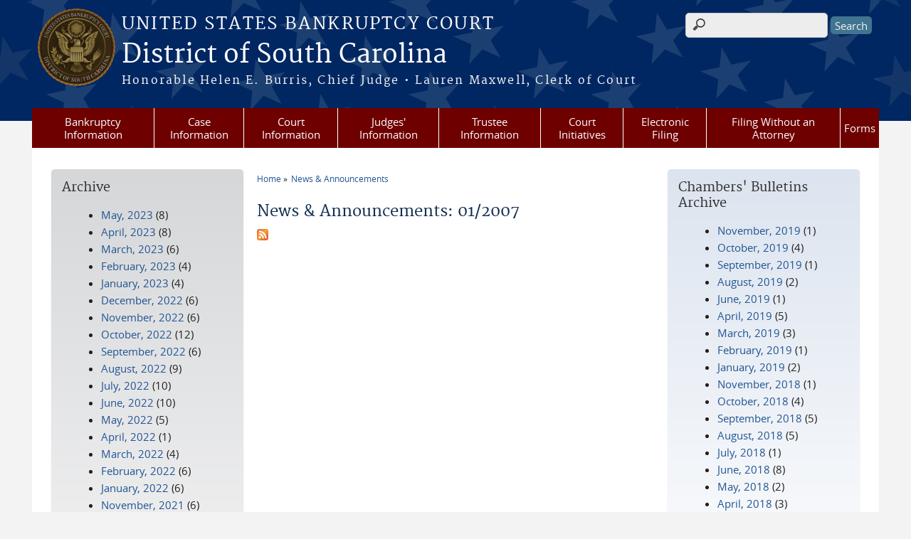

--- FILE ---
content_type: text/html; charset=utf-8
request_url: https://www.scb.uscourts.gov/news/2007-01?page=1
body_size: 35474
content:
<!DOCTYPE html>
  <!--[if IEMobile 7]><html class="no-js ie iem7" lang="en" dir="ltr"><![endif]-->
  <!--[if lte IE 6]><html class="no-js ie lt-ie9 lt-ie8 lt-ie7" lang="en" dir="ltr"><![endif]-->
  <!--[if (IE 7)&(!IEMobile)]><html class="no-js ie lt-ie9 lt-ie8" lang="en" dir="ltr"><![endif]-->
  <!--[if IE 8]><html class="no-js ie lt-ie9" lang="en" dir="ltr"><![endif]-->
  <!--[if (gte IE 9)|(gt IEMobile 7)]><html class="no-js ie" lang="en" dir="ltr" prefix="content: http://purl.org/rss/1.0/modules/content/ dc: http://purl.org/dc/terms/ foaf: http://xmlns.com/foaf/0.1/ og: http://ogp.me/ns# rdfs: http://www.w3.org/2000/01/rdf-schema# sioc: http://rdfs.org/sioc/ns# sioct: http://rdfs.org/sioc/types# skos: http://www.w3.org/2004/02/skos/core# xsd: http://www.w3.org/2001/XMLSchema#"><![endif]-->
  <!--[if !IE]><!--><html class="no-js" lang="en" dir="ltr" prefix="content: http://purl.org/rss/1.0/modules/content/ dc: http://purl.org/dc/terms/ foaf: http://xmlns.com/foaf/0.1/ og: http://ogp.me/ns# rdfs: http://www.w3.org/2000/01/rdf-schema# sioc: http://rdfs.org/sioc/ns# sioct: http://rdfs.org/sioc/types# skos: http://www.w3.org/2004/02/skos/core# xsd: http://www.w3.org/2001/XMLSchema#"><!--<![endif]-->
<head>
  <meta http-equiv="X-UA-Compatible" content="IE=9; IE=8; IE=7" />
<meta charset="utf-8" />
<meta name="Generator" content="Drupal 7 (http://drupal.org)" />
<link rel="alternate" type="application/rss+xml" title="News &amp; Announcements: 01/2007" href="https://www.scb.uscourts.gov/news_feed/2007-01" />
<link rel="shortcut icon" href="https://www.scb.uscourts.gov/sites/all/themes/bankruptcy/favicon.ico" type="image/vnd.microsoft.icon" />
<link rel="profile" href="http://www.w3.org/1999/xhtml/vocab" />
<meta name="HandheldFriendly" content="true" />
<meta name="MobileOptimized" content="width" />
<meta http-equiv="cleartype" content="on" />
<link rel="apple-touch-icon" href="https://www.scb.uscourts.gov/sites/all/themes/cstbase/apple-touch-icon-114x114.png" sizes="114x114" />
<link rel="apple-touch-icon" href="https://www.scb.uscourts.gov/sites/all/themes/cstbase/apple-touch-icon-57x57.png" sizes="57x57" />
<link rel="apple-touch-icon" href="https://www.scb.uscourts.gov/sites/all/themes/cstbase/apple-touch-icon-60x60.png" sizes="60x60" />
<link rel="apple-touch-icon" href="https://www.scb.uscourts.gov/sites/all/themes/cstbase/apple-touch-icon-72x72.png" sizes="72x72" />
<link rel="apple-touch-icon" href="https://www.scb.uscourts.gov/sites/all/themes/cstbase/apple-touch-icon-76x76.png" sizes="76x76" />
<link rel="apple-touch-icon-precomposed" href="https://www.scb.uscourts.gov/sites/all/themes/cstbase/apple-touch-icon-precomposed-114x114.png" sizes="114x114" />
<link rel="apple-touch-icon-precomposed" href="https://www.scb.uscourts.gov/sites/all/themes/cstbase/apple-touch-icon-precomposed-152x152.png" sizes="152x152" />
<link rel="apple-touch-icon-precomposed" href="https://www.scb.uscourts.gov/sites/all/themes/cstbase/apple-touch-icon-precomposed-196x196.png" sizes="196x196" />
<link rel="apple-touch-icon-precomposed" href="https://www.scb.uscourts.gov/sites/all/themes/cstbase/apple-touch-icon-precomposed-72x72.png" sizes="72x72" />
<link rel="apple-touch-icon-precomposed" href="https://www.scb.uscourts.gov/sites/all/themes/cstbase/apple-touch-icon-precomposed.png" />
<link rel="apple-touch-icon" href="https://www.scb.uscourts.gov/sites/all/themes/cstbase/apple-touch-icon.png" />
<meta name="viewport" content="width=device-width" />
  <title>News &amp; Announcements: 01/2007 | District of South Carolina | United States Bankruptcy Court</title>
  <style>
@import url("https://www.scb.uscourts.gov/sites/all/themes/omega/omega/css/modules/system/system.base.css?t29zqf");
@import url("https://www.scb.uscourts.gov/sites/all/themes/omega/omega/css/modules/system/system.menus.theme.css?t29zqf");
@import url("https://www.scb.uscourts.gov/sites/all/themes/omega/omega/css/modules/system/system.messages.theme.css?t29zqf");
@import url("https://www.scb.uscourts.gov/sites/all/themes/omega/omega/css/modules/system/system.theme.css?t29zqf");
@import url("https://www.scb.uscourts.gov/sites/all/modules/contrib/calendar/css/calendar_multiday.css?t29zqf");
@import url("https://www.scb.uscourts.gov/modules/node/node.css?t29zqf");
@import url("https://www.scb.uscourts.gov/sites/all/themes/omega/omega/css/modules/comment/comment.theme.css?t29zqf");
@import url("https://www.scb.uscourts.gov/sites/all/themes/omega/omega/css/modules/field/field.theme.css?t29zqf");
@import url("https://www.scb.uscourts.gov/sites/all/modules/contrib/extlink/css/extlink.css?t29zqf");
@import url("https://www.scb.uscourts.gov/sites/all/modules/contrib/views/css/views.css?t29zqf");
@import url("https://www.scb.uscourts.gov/sites/all/themes/omega/omega/css/modules/search/search.theme.css?t29zqf");
@import url("https://www.scb.uscourts.gov/sites/all/themes/omega/omega/css/modules/user/user.base.css?t29zqf");
@import url("https://www.scb.uscourts.gov/sites/all/themes/omega/omega/css/modules/user/user.theme.css?t29zqf");
@import url("https://www.scb.uscourts.gov/sites/all/modules/contrib/ckeditor/css/ckeditor.css?t29zqf");
</style>
<style>
@import url("https://www.scb.uscourts.gov/sites/all/modules/contrib/jquery_update/replace/ui/themes/base/minified/jquery.ui.core.min.css?t29zqf");
@import url("https://www.scb.uscourts.gov/sites/all/themes/cstbase/css/jquery_ui/jquery-ui.css?t29zqf");
@import url("https://www.scb.uscourts.gov/sites/all/modules/contrib/jquery_update/replace/ui/themes/base/minified/jquery.ui.button.min.css?t29zqf");
@import url("https://www.scb.uscourts.gov/sites/all/modules/contrib/jquery_update/replace/ui/themes/base/minified/jquery.ui.resizable.min.css?t29zqf");
@import url("https://www.scb.uscourts.gov/sites/all/modules/contrib/jquery_update/replace/ui/themes/base/minified/jquery.ui.dialog.min.css?t29zqf");
@import url("https://www.scb.uscourts.gov/sites/all/modules/contrib/ctools/css/ctools.css?t29zqf");
@import url("https://www.scb.uscourts.gov/sites/all/modules/contrib/custom_search/custom_search.css?t29zqf");
@import url("https://www.scb.uscourts.gov/sites/all/modules/custom/us_courts_buttons/css/us-courts-btns.css?t29zqf");
@import url("https://www.scb.uscourts.gov/sites/all/modules/contrib/responsive_menus/styles/meanMenu/meanmenu.min.css?t29zqf");
</style>
<style>
@import url("https://www.scb.uscourts.gov/sites/all/themes/cstbase/css/cstbase.normalize.css?t29zqf");
@import url("https://www.scb.uscourts.gov/sites/all/themes/cstbase/css/cstbase.hacks.css?t29zqf");
@import url("https://www.scb.uscourts.gov/sites/all/themes/cstbase/css/cstbase.styles.css?t29zqf");
@import url("https://www.scb.uscourts.gov/sites/all/themes/adaptive/css/adaptive.normalize.css?t29zqf");
@import url("https://www.scb.uscourts.gov/sites/all/themes/adaptive/css/adaptive.hacks.css?t29zqf");
@import url("https://www.scb.uscourts.gov/sites/all/themes/adaptive/css/adaptive.styles.css?t29zqf");
@import url("https://www.scb.uscourts.gov/sites/all/themes/bankruptcy/css/bankruptcy.normalize.css?t29zqf");
@import url("https://www.scb.uscourts.gov/sites/all/themes/bankruptcy/css/bankruptcy.hacks.css?t29zqf");
@import url("https://www.scb.uscourts.gov/sites/all/themes/bankruptcy/css/bankruptcy.styles.css?t29zqf");
</style>

<!--[if lte IE 8]>
<style>
@import url("https://www.scb.uscourts.gov/sites/all/themes/cstbase/css/cstbase.no-query.css?t29zqf");
@import url("https://www.scb.uscourts.gov/sites/all/themes/adaptive/css/adaptive.no-query.css?t29zqf");
@import url("https://www.scb.uscourts.gov/sites/all/themes/bankruptcy/css/bankruptcy.no-query.css?t29zqf");
</style>
<![endif]-->
<style>
@import url("https://www.scb.uscourts.gov/sites/all/themes/adaptive/css/layouts/adaptive/adaptive.layout.css?t29zqf");
</style>
  <script src="https://www.scb.uscourts.gov/sites/all/libraries/modernizr/modernizr.custom.45361.js?t29zqf"></script>
<script src="//ajax.googleapis.com/ajax/libs/jquery/1.12.4/jquery.min.js"></script>
<script>window.jQuery || document.write("<script src='/sites/all/modules/contrib/jquery_update/replace/jquery/1.12/jquery.min.js'>\x3C/script>")</script>
<script src="https://www.scb.uscourts.gov/misc/jquery-extend-3.4.0.js?v=1.12.4"></script>
<script src="https://www.scb.uscourts.gov/misc/jquery-html-prefilter-3.5.0-backport.js?v=1.12.4"></script>
<script src="https://www.scb.uscourts.gov/misc/jquery.once.js?v=1.2"></script>
<script src="https://www.scb.uscourts.gov/misc/drupal.js?t29zqf"></script>
<script src="https://www.scb.uscourts.gov/sites/all/themes/omega/omega/js/no-js.js?t29zqf"></script>
<script src="https://www.scb.uscourts.gov/sites/all/modules/contrib/jquery_update/js/jquery_browser.js?v=0.0.1"></script>
<script src="//ajax.googleapis.com/ajax/libs/jqueryui/1.10.2/jquery-ui.min.js"></script>
<script>window.jQuery.ui || document.write("<script src='/sites/all/modules/contrib/jquery_update/replace/ui/ui/minified/jquery-ui.min.js'>\x3C/script>")</script>
<script src="https://www.scb.uscourts.gov/misc/ui/jquery.ui.position-1.13.0-backport.js?v=1.10.2"></script>
<script src="https://www.scb.uscourts.gov/misc/ui/jquery.ui.dialog-1.13.0-backport.js?v=1.10.2"></script>
<script src="https://www.scb.uscourts.gov/misc/form-single-submit.js?v=7.103"></script>
<script src="https://www.scb.uscourts.gov/sites/all/modules/custom/us_courts_helpers/js/json2.js?t29zqf"></script>

<!--[if (gte IE 6)&(lte IE 8)]>
<script src="https://www.scb.uscourts.gov/sites/all/themes/adaptive/libraries/html5shiv/html5shiv.min.js?t29zqf"></script>
<![endif]-->

<!--[if (gte IE 6)&(lte IE 8)]>
<script src="https://www.scb.uscourts.gov/sites/all/themes/adaptive/libraries/html5shiv/html5shiv-printshiv.min.js?t29zqf"></script>
<![endif]-->

<!--[if (gte IE 6)&(lte IE 8)]>
<script src="https://www.scb.uscourts.gov/sites/all/themes/adaptive/libraries/respond/respond.min.js?t29zqf"></script>
<![endif]-->
<script src="https://www.scb.uscourts.gov/sites/all/modules/contrib/custom_search/js/custom_search.js?t29zqf"></script>
<script src="https://www.scb.uscourts.gov/sites/all/modules/contrib/responsive_menus/styles/meanMenu/jquery.meanmenu.min.js?t29zqf"></script>
<script src="https://www.scb.uscourts.gov/sites/all/modules/contrib/responsive_menus/styles/meanMenu/responsive_menus_mean_menu.js?t29zqf"></script>
<script src="https://www.scb.uscourts.gov/sites/all/modules/contrib/extlink/js/extlink.js?t29zqf"></script>
<script src="https://www.scb.uscourts.gov/sites/all/themes/cstbase/js/cstbase.behaviors.js?t29zqf"></script>
<script src="https://www.scb.uscourts.gov/sites/all/themes/adaptive/js/jquery.horizontalNav.min.js?t29zqf"></script>
<script src="https://www.scb.uscourts.gov/sites/all/themes/adaptive/js/adaptive.behaviors.js?t29zqf"></script>
<script src="https://www.scb.uscourts.gov/sites/all/themes/bankruptcy/js/wnxml.js?t29zqf"></script>
<script src="https://www.scb.uscourts.gov/sites/all/themes/bankruptcy/js/twib.js?t29zqf"></script>
<script src="https://www.scb.uscourts.gov/sites/all/themes/bankruptcy/js/tokens.js?t29zqf"></script>
<script src="https://www.scb.uscourts.gov/sites/all/themes/bankruptcy/js/calendars.js?t29zqf"></script>
<script src="https://www.scb.uscourts.gov/sites/all/themes/bankruptcy/js/main.js?t29zqf"></script>
<script src="https://www.scb.uscourts.gov/sites/all/themes/bankruptcy/js/collapsibles.js?t29zqf"></script>
<script>jQuery.extend(Drupal.settings, {"basePath":"\/","pathPrefix":"","setHasJsCookie":0,"custom_search":{"form_target":"_self","solr":1},"responsive_menus":[{"selectors":"#main-menu, .l-region--header .menu-name-main-menu, #block-system-main-menu","container":"body","trigger_txt":"\u0026#8801; MENU","close_txt":"X CLOSE","close_size":"1em","position":"left","media_size":"960","show_children":"1","expand_children":"1","expand_txt":"\u25bc","contract_txt":"\u25b2","remove_attrs":"1","responsive_menus_style":"mean_menu"}],"us_courts_extlink":{"extlink_default_text":"You are now leaving the website of the District of South Carolina. The link below contains information created and maintained by other public and private organizations.\r\n\r\nThis link is provided for the user\u0027s convenience. The District of South Carolina does not control or guarantee the accuracy, relevance, timeliness, or completeness of this outside information; nor does it control or guarantee the ongoing availability, maintenance, or security of this Internet site. Further, the inclusion of links is not intended to reflect their importance or to endorse any views expressed, or products or services offered, on these outside sites, or the organizations sponsoring the sites."},"urlIsAjaxTrusted":{"\/news\/2007-01?page=1":true},"extlink":{"extTarget":0,"extClass":"ext","extLabel":"(link is external)","extImgClass":0,"extIconPlacement":0,"extSubdomains":1,"extExclude":"(.uscourts.gov)|(-admin.jdc.ao.dcn)|(-dev.jdc.ao.dcn)","extInclude":"","extCssExclude":"","extCssExplicit":"","extAlert":0,"extAlertText":"You are now leaving the website of the District of South Carolina. The link below contains information created and maintained by other public and private organizations.\r\n\r\nThis link is provided for the user\u0027s convenience. The District of South Carolina does not control or guarantee the accuracy, relevance, timeliness, or completeness of this outside information; nor does it control or guarantee the ongoing availability, maintenance, or security of this Internet site. Further, the inclusion of links is not intended to reflect their importance or to endorse any views expressed, or products or services offered, on these outside sites, or the organizations sponsoring the sites.","mailtoClass":"mailto","mailtoLabel":"(link sends e-mail)","extUseFontAwesome":0}});</script>
</head>
<body class="html not-front not-logged-in page-news page-news-2007-01 section-news">
  <a href="#main-content" class="element-invisible element-focusable">Skip to main content</a>
    <div id="header-outline">
<div id="page-wrapper">
  <div class="l-page has-two-sidebars has-sidebar-first has-sidebar-second">

    <!-- Header -->
    <header class="l-header" role="banner">
      <div class="l-branding">
                  <a href="/" title="Home" rel="home" class="site-logo"><img src="https://www.scb.uscourts.gov/sites/default/files/BankruptcyDISTRICT%20OF%20SOUTH%20CAROLINA_AG_DARK.png" alt="Home" /></a>
        
        <div class="court-info">
                      <h1 class="court-title"><a href="/" title="Home" rel="home"><span>United States Bankruptcy Court</span></a></h1>
          
          
                          <h2 class="site-name">
                <a href="/" title="Home" rel="home">
                                    District of South Carolina                </a>
              </h2>
            
                          <h1 class="site-slogan">
                <a href="/" title="Home" rel="home"><span>Honorable Helen E. Burris, Chief Judge   •   Lauren Maxwell, Clerk of Court</span></a>
              </h1>
            
                  </div>

              </div>

        <div class="l-region l-region--header">
    <div id="block-search-form" role="search" class="block block--search block--search-form">
        <div class="block__content">
    <form class="search-form search-block-form" role="search" action="/news/2007-01?page=1" method="post" id="search-block-form" accept-charset="UTF-8"><div><div class="container-inline">
      <h2 class="element-invisible">Search form</h2>
    <div class="form-item form-type-textfield form-item-search-block-form">
  <label for="edit-search-block-form--2">Search this site </label>
 <input title="Enter the terms you wish to search for." class="custom-search-box form-text" placeholder="" type="text" id="edit-search-block-form--2" name="search_block_form" value="" size="15" maxlength="128" />
</div>
<div class="form-actions form-wrapper" id="edit-actions"><input type="submit" id="edit-submit" name="op" value="Search" class="form-submit" /></div><input type="hidden" name="form_build_id" value="form-qgbfyA6NNMMnuRAdYRy2VUMxZsIhyjnxiMYrEZNL4nY" />
<input type="hidden" name="form_id" value="search_block_form" />
</div>
</div></form>  </div>
</div>
<div id="block-us-courts-stock-font-resizer" class="block block--us-courts-stock text-resizer-block block--us-courts-stock-font-resizer">
        <div class="block__content">
    <div class="resizer-wrap clearfix">
	<span>Text Size: </span>
	<ul class="resizer">
		<li class="decrease-font"><a href="#">Decrease font size</a></li>
		<li class="reset-font"><a href="#">Reset font size</a></li>
		<li class="increase-font"><a href="#">Increase font size</a></li>
	</ul>
</div>  </div>
</div>
<nav id="block-menu-block-us-courts-menu-blocks-main-nav" role="navigation" class="block block--menu-block block--menu-block-us-courts-menu-blocks-main-nav">
      
  <div class="menu-block-wrapper menu-block-us_courts_menu_blocks_main_nav menu-name-main-menu parent-mlid-0 menu-level-1">
  <ul class="menu"><li class="first expanded menu-mlid-469"><a href="/week-bankruptcy">Bankruptcy Information</a><ul class="menu"><li class="first leaf menu-mlid-507"><a href="http://www.uscourts.gov/services-forms/bankruptcy/bankruptcy-basics">Bankruptcy Basics</a></li>
<li class="leaf menu-mlid-535"><a href="/bbvideos">Bankruptcy Basics Videos</a></li>
<li class="leaf menu-mlid-534"><a href="/credit-reporting-information">Credit Reporting Information</a></li>
<li class="leaf menu-mlid-451"><a href="/court-info/faq">FAQs</a></li>
<li class="leaf menu-mlid-528"><a href="https:/goexternal.html?http://www.uscourts.gov/educational-resources/educational-activities/bankruptcy-basics-glossary">Glossary of Bankruptcy Terms</a></li>
<li class="leaf menu-mlid-530"><a href="/list-creditors">List of Creditors</a></li>
<li class="last leaf has-children menu-mlid-2315"><a href="/week-bankruptcy">Bankruptcy History</a></li>
</ul></li>
<li class="expanded menu-mlid-463"><a href="/case-information">Case Information</a><ul class="menu"><li class="first leaf menu-mlid-541"><a href="/case-information">Access To Case Info</a></li>
<li class="leaf menu-mlid-536"><a href="/archive-retrieval">Archived Cases</a></li>
<li class="leaf menu-mlid-476"><a href="/case-filing-stats">Case Filing Stats</a></li>
<li class="leaf menu-mlid-538"><a href="/electronic-notice-overview">Electronic Notice</a></li>
<li class="leaf menu-mlid-537"><a href="/vcis">VCIS</a></li>
<li class="last leaf menu-mlid-2308"><a href="https://www.scb.uscourts.gov/unclaimed-funds">Unclaimed Funds </a></li>
</ul></li>
<li class="expanded menu-mlid-450"><a href="https:/#">Court Information</a><ul class="menu"><li class="first leaf menu-mlid-1182"><a href="/assistance-hearing-impaired-and-language-resources">Assistance for the Hearing Impaired and Language Resources</a></li>
<li class="leaf menu-mlid-475"><a href="/court-calendars">Calendars</a></li>
<li class="leaf menu-mlid-968"><a href="/self-scheduling-calendars">Self-Scheduling Calendars</a></li>
<li class="leaf menu-mlid-529"><a href="/bankruptcy-court-divisions">Divisions &amp; Case Assignment</a></li>
<li class="leaf menu-mlid-546"><a href="/employment-opportunities">Employment Opportunities</a></li>
<li class="leaf menu-mlid-521"><a href="/court-fees">Fees</a></li>
<li class="leaf menu-mlid-504"><a href="/help">Help</a></li>
<li class="leaf has-children menu-mlid-524"><a href="/local-rules">Local Rules and Orders</a></li>
<li class="leaf has-children menu-mlid-452"><a href="/court-info/court-locations">Locations</a></li>
<li class="leaf menu-mlid-2011"><a href="/mediation">Mediation</a></li>
<li class="leaf menu-mlid-453"><a href="/court-info/court-holidays">Office Hours &amp; Holiday Schedule</a></li>
<li class="leaf menu-mlid-473"><a href="/sale-notices">Sale Notices</a></li>
<li class="leaf has-children menu-mlid-505"><a href="/court-technology">Technology</a></li>
<li class="leaf menu-mlid-512"><a href="/telephone-directory">Telephone Directory</a></li>
<li class="last leaf menu-mlid-509"><a href="/transcripts-audio-recordings">Transcripts &amp; Audio Recordings</a></li>
</ul></li>
<li class="expanded menu-mlid-459"><a href="/chambers-guidelines-information">Judges&#039; Information</a><ul class="menu"><li class="first leaf has-children menu-mlid-495"><a href="/chambers-guidelines-information">Chambers Guidelines &amp; Information</a></li>
<li class="leaf menu-mlid-607"><a href="/rules-judicial-conduct-and-judicial-disability">Judicial Conduct and Judicial Disability</a></li>
<li class="leaf menu-mlid-606"><a href="/judges-attendance-privately-funded-educational-programs">Judges&#039; Attendance at Privately Funded Educational Programs</a></li>
<li class="leaf menu-mlid-1639"><a href="/judicial-opinions">Judicial Opinions</a></li>
<li class="last leaf menu-mlid-496"><a href="/self-scheduling-calendars">Self-Scheduling Calendars</a></li>
</ul></li>
<li class="leaf menu-mlid-468"><a href="/trustee-information">Trustee Information</a></li>
<li class="expanded menu-mlid-467"><a href="/court-initiatives">Court Initiatives</a><ul class="menu"><li class="first leaf menu-mlid-479"><a href="/ask-lawyer">Ask-A-Lawyer</a></li>
<li class="last leaf menu-mlid-478"><a href="/financial-education-care-program">Financial Education</a></li>
</ul></li>
<li class="expanded menu-mlid-466"><a href="/electronic-filing">Electronic Filing</a><ul class="menu"><li class="first leaf menu-mlid-608"><a href="https://ecf.scb.uscourts.gov/">CM/ECF</a></li>
<li class="leaf menu-mlid-506"><a href="/cmecf-participants-guides">CM/ECF Participant&#039;s Guides</a></li>
<li class="leaf menu-mlid-532"><a href="https:/pdf/Local_Rules/5005-4/5005-4.pdf">Local Rule Regarding Electronic Filing</a></li>
<li class="leaf menu-mlid-513"><a href="/electronic-filing-claims">Filing a Claim (ePOC)</a></li>
<li class="leaf menu-mlid-545"><a href="/electronic-filing">Filing a Financial Management Certificate (eFinCert)</a></li>
<li class="last leaf menu-mlid-526"><a href="/filing-access-cmecf">Filing Access to CM/ECF</a></li>
</ul></li>
<li class="expanded menu-mlid-465"><a href="/filing-without-attorney-debtors">Filing Without an Attorney</a><ul class="menu"><li class="first leaf menu-mlid-483"><a href="/parties-without-attorney-creditors">Creditors</a></li>
<li class="leaf menu-mlid-482"><a href="/filing-without-attorney-debtors">Debtors</a></li>
<li class="leaf menu-mlid-484"><a href="/parties-without-attorney-other-interested-parties">Other Interested Parties</a></li>
<li class="leaf menu-mlid-2310"><a href="/esr">Submitting a Bankruptcy Package Electronically - Electronic Self-Representation (eSR)</a></li>
<li class="leaf menu-mlid-2306"><a href="/edss">Electronic Document Submission System (EDSS)</a></li>
<li class="leaf menu-mlid-2309"><a href="https://www.scb.uscourts.gov/reaffirmation-agreements">Reaffirmation Agreements</a></li>
<li class="leaf menu-mlid-2312"><a href="https://www.scb.uscourts.gov/online-payments">Pay Fees Online</a></li>
<li class="last leaf menu-mlid-2311"><a href="https://www.scb.uscourts.gov/unclaimed-funds">Unclaimed Funds</a></li>
</ul></li>
<li class="last expanded menu-mlid-457"><a href="/local-forms">Forms</a><ul class="menu"><li class="first leaf menu-mlid-485"><a href="/local-forms">Local Forms</a></li>
<li class="last leaf menu-mlid-486"><a href="http://www.uscourts.gov/forms/bankruptcy-forms">National Forms</a></li>
</ul></li>
</ul></div>
</nav>
  </div>
          </header>

    <!-- Main Content -->
    <div id="main-content-wrapper">
      <div class="l-main">
                
        <!-- Front page welcome message -->

        <div class="l-welcome">
                            </div>

        <!-- Main Content -->
        <div class="l-content" role="main">

          
          <h2 class="element-invisible">You are here</h2><ul class="breadcrumb"><li><a href="/">Home</a></li><li><a href="/news">News & Announcements</a></li></ul>            <a id="main-content"></a>
          
                      <h1 id="page-title">
              News &amp; Announcements: 01/2007            </h1>
          
                                        
                      <div class="view view-news view-id-news view-display-id-page news-listing-page view-dom-id-b3995bfb62227d4df73dd7eb20255a0e">
        
  
  
  
  
  
  
  
  
</div>          
            <a href="https://www.scb.uscourts.gov/news_feed/2007-01" class="feed-icon" title="Subscribe to News &amp; Announcements: 01/2007"><img typeof="foaf:Image" src="https://www.scb.uscourts.gov/misc/feed.png" width="16" height="16" alt="Subscribe to News &amp; Announcements: 01/2007" /></a>        </div>
          <aside class="l-region l-region--sidebar-second">
    <div id="block-views-3bc53bc26d899285ca6d24f2825c58ae" class="block block--views gradient block--views-3bc53bc26d899285ca6d24f2825c58ae">
        <h2 class="block__title">Chambers' Bulletins Archive</h2>
      <div class="block__content">
    <div class="view view-chambers-bulletins view-id-chambers_bulletins view-display-id-chbltn_archive_block view-dom-id-5571b836a2304d733b77001368bdee01">
        
  
  
      <div class="view-content">
      <div class="item-list">
  <ul class="views-summary">
      <li><a href="/chambers-bulletins/1/2019-11">November, 2019</a>
              (1)
          </li>
      <li><a href="/chambers-bulletins/1/2019-10">October, 2019</a>
              (4)
          </li>
      <li><a href="/chambers-bulletins/1/2019-09">September, 2019</a>
              (1)
          </li>
      <li><a href="/chambers-bulletins/1/2019-08">August, 2019</a>
              (2)
          </li>
      <li><a href="/chambers-bulletins/1/2019-06">June, 2019</a>
              (1)
          </li>
      <li><a href="/chambers-bulletins/1/2019-04">April, 2019</a>
              (5)
          </li>
      <li><a href="/chambers-bulletins/1/2019-03">March, 2019</a>
              (3)
          </li>
      <li><a href="/chambers-bulletins/1/2019-02">February, 2019</a>
              (1)
          </li>
      <li><a href="/chambers-bulletins/1/2019-01">January, 2019</a>
              (2)
          </li>
      <li><a href="/chambers-bulletins/1/2018-11">November, 2018</a>
              (1)
          </li>
      <li><a href="/chambers-bulletins/1/2018-10">October, 2018</a>
              (4)
          </li>
      <li><a href="/chambers-bulletins/1/2018-09">September, 2018</a>
              (5)
          </li>
      <li><a href="/chambers-bulletins/1/2018-08">August, 2018</a>
              (5)
          </li>
      <li><a href="/chambers-bulletins/1/2018-07">July, 2018</a>
              (1)
          </li>
      <li><a href="/chambers-bulletins/1/2018-06">June, 2018</a>
              (8)
          </li>
      <li><a href="/chambers-bulletins/1/2018-05">May, 2018</a>
              (2)
          </li>
      <li><a href="/chambers-bulletins/1/2018-04">April, 2018</a>
              (3)
          </li>
      <li><a href="/chambers-bulletins/1/2018-03">March, 2018</a>
              (2)
          </li>
      <li><a href="/chambers-bulletins/1/2018-02">February, 2018</a>
              (1)
          </li>
      <li><a href="/chambers-bulletins/1/2018-01">January, 2018</a>
              (3)
          </li>
    </ul>
</div>
    </div>
  
      <h2 class="element-invisible">Pages</h2><ul class="pager"><li class="pager__item pager__item--first"><a href="/news/2007-01">«</a></li>
<li class="pager__item pager__item--previous"><a href="/news/2007-01">‹</a></li>
<li class="pager__item"><a title="Go to page 1" href="/news/2007-01">1</a></li>
<li class="pager__item pager__item--current">2</li>
<li class="pager__item"><a title="Go to page 3" href="/news/2007-01?page=2">3</a></li>
<li class="pager__item"><a title="Go to page 4" href="/news/2007-01?page=3">4</a></li>
<li class="pager__item pager__item--ellipsis">…</li>
<li class="pager__item pager__item--next"><a href="/news/2007-01?page=2">›</a></li>
<li class="pager__item pager__item--last"><a href="/news/2007-01?page=9">»</a></li>
</ul>  
  
  
  
  
</div>  </div>
</div>
<div id="block-us-courts-buttons-form" class="block block--us-courts-buttons block--us-courts-buttons-form">
        <div class="block__content">
    <a href="/forms/" class="usc-btn usc-form-btn"><span class="usc-btn-icon"></span>Forms</a>  </div>
</div>
  </aside>
          <aside class="l-region l-region--sidebar-first">
    <div id="block-views-news-archive-block" class="block block--views grey_gradient block--views-news-archive-block">
        <h2 class="block__title">Archive</h2>
      <div class="block__content">
    <div class="view view-news view-id-news view-display-id-archive_block view-dom-id-b7c453c67daf54e242906b3f20e5456b">
        
  
  
      <div class="view-content">
      <div class="item-list">
  <ul class="views-summary">
      <li><a href="/news/2023-05">May, 2023</a>
              (8)
          </li>
      <li><a href="/news/2023-04">April, 2023</a>
              (8)
          </li>
      <li><a href="/news/2023-03">March, 2023</a>
              (6)
          </li>
      <li><a href="/news/2023-02">February, 2023</a>
              (4)
          </li>
      <li><a href="/news/2023-01">January, 2023</a>
              (4)
          </li>
      <li><a href="/news/2022-12">December, 2022</a>
              (6)
          </li>
      <li><a href="/news/2022-11">November, 2022</a>
              (6)
          </li>
      <li><a href="/news/2022-10">October, 2022</a>
              (12)
          </li>
      <li><a href="/news/2022-09">September, 2022</a>
              (6)
          </li>
      <li><a href="/news/2022-08">August, 2022</a>
              (9)
          </li>
      <li><a href="/news/2022-07">July, 2022</a>
              (10)
          </li>
      <li><a href="/news/2022-06">June, 2022</a>
              (10)
          </li>
      <li><a href="/news/2022-05">May, 2022</a>
              (5)
          </li>
      <li><a href="/news/2022-04">April, 2022</a>
              (1)
          </li>
      <li><a href="/news/2022-03">March, 2022</a>
              (4)
          </li>
      <li><a href="/news/2022-02">February, 2022</a>
              (6)
          </li>
      <li><a href="/news/2022-01">January, 2022</a>
              (6)
          </li>
      <li><a href="/news/2021-11">November, 2021</a>
              (6)
          </li>
      <li><a href="/news/2021-10">October, 2021</a>
              (4)
          </li>
      <li><a href="/news/2021-09">September, 2021</a>
              (2)
          </li>
      <li><a href="/news/2021-08">August, 2021</a>
              (4)
          </li>
      <li><a href="/news/2021-07">July, 2021</a>
              (2)
          </li>
      <li><a href="/news/2021-06">June, 2021</a>
              (5)
          </li>
      <li><a href="/news/2021-05">May, 2021</a>
              (3)
          </li>
      <li><a href="/news/2021-04">April, 2021</a>
              (2)
          </li>
      <li><a href="/news/2021-03">March, 2021</a>
              (2)
          </li>
      <li><a href="/news/2021-02">February, 2021</a>
              (5)
          </li>
      <li><a href="/news/2021-01">January, 2021</a>
              (4)
          </li>
      <li><a href="/news/2020-12">December, 2020</a>
              (2)
          </li>
      <li><a href="/news/2020-11">November, 2020</a>
              (9)
          </li>
    </ul>
</div>
    </div>
  
      <h2 class="element-invisible">Pages</h2><ul class="pager"><li class="pager__item pager__item--first"><a title="Go to first page" href="/news/2007-01">« first</a></li>
<li class="pager__item pager__item--previous"><a title="Go to previous page" href="/news/2007-01">‹ previous</a></li>
<li class="pager__item"><a title="Go to page 1" href="/news/2007-01">1</a></li>
<li class="pager__item pager__item--current">2</li>
<li class="pager__item"><a title="Go to page 3" href="/news/2007-01?page=2">3</a></li>
<li class="pager__item"><a title="Go to page 4" href="/news/2007-01?page=3">4</a></li>
<li class="pager__item"><a title="Go to page 5" href="/news/2007-01?page=4">5</a></li>
<li class="pager__item"><a title="Go to page 6" href="/news/2007-01?page=5">6</a></li>
<li class="pager__item"><a title="Go to page 7" href="/news/2007-01?page=6">7</a></li>
<li class="pager__item"><a title="Go to page 8" href="/news/2007-01?page=7">8</a></li>
<li class="pager__item"><a title="Go to page 9" href="/news/2007-01?page=8">9</a></li>
<li class="pager__item pager__item--next"><a title="Go to next page" href="/news/2007-01?page=2">next ›</a></li>
<li class="pager__item pager__item--last"><a title="Go to last page" href="/news/2007-01?page=8">last »</a></li>
</ul>  
  
  
  
  
</div>  </div>
</div>
  </aside>


        <!-- Triptych -->
        <div class="l-triptych">
                                      </div>

      </div>
    </div>

     <!-- Footer -->
    <footer class="l-footer" role="contentinfo">
        <div class="l-region l-region--footer">
    <div id="block-nodeblock-nb-footer-coptright" class="block block--nodeblock block--nodeblock-nb-footer-coptright">
        <div class="block__content">
    <div id="node-15" class="node node--node-block node--full node--node-block--full clearfix" about="/content/footer-copyright" typeof="sioc:Item foaf:Document" role="article" class="node node--node-block node--full node--node-block--full">

        <span property="dc:title" content="Footer (left): Home" class="rdf-meta element-hidden"></span><span property="sioc:num_replies" content="0" datatype="xsd:integer" class="rdf-meta element-hidden"></span>
  
  <div class="content" class="node__content">
    <div class="field field--name-body field--type-text-with-summary field--label-hidden"><div class="field__items"><div class="field__item even" property="content:encoded"><p><a class="ql-first" href="/">Home</a> | <a href="/sitemap">Sitemap</a> | <a href="/email.html?feedback">Send Us Feedback</a> | <a href="/employment">Employment</a> | <a href="http://www.uscourts.gov/Common/Glossary.aspx" target="_blank">Glossary of Legal Terms</a> | <a href="/help">Help</a> | <a class="ql-last" href="/court-info/faq">FAQs</a></p>
</div></div></div>  </div>

  
  
</div>
  </div>
</div>
<div id="block-nodeblock-nb-footer-quick-links" class="block block--nodeblock block--nodeblock-nb-footer-quick-links">
        <div class="block__content">
    <div id="node-14" class="node node--node-block node--full node--node-block--full clearfix" about="/content/footer-right-quick-links" typeof="sioc:Item foaf:Document" role="article" class="node node--node-block node--full node--node-block--full">

        <span property="dc:title" content="Footer (right): Quick links" class="rdf-meta element-hidden"></span><span property="sioc:num_replies" content="0" datatype="xsd:integer" class="rdf-meta element-hidden"></span>
  
  <div class="content" class="node__content">
    <div class="field field--name-body field--type-text-with-summary field--label-hidden"><div class="field__items"><div class="field__item even" property="content:encoded"><p><a class="ql-first" href="/security-disclaimer-policy">Security &amp; Disclaimer Policy</a></p>
</div></div></div>  </div>

  
  
</div>
  </div>
</div>
  </div>
    </footer>

  </div>
</div>
</div>
  <script src="https://www.scb.uscourts.gov/sites/all/modules/custom/us_courts_extlink/us_courts_extlink.js?t29zqf"></script>
<script src=""></script>
</body>
</html>


--- FILE ---
content_type: text/css
request_url: https://www.scb.uscourts.gov/sites/all/themes/adaptive/css/layouts/adaptive/adaptive.layout.css?t29zqf
body_size: 4099
content:
/*******************************************************************************
 * cst.layout.scss
 *
 * Styling of the "basic" layout using Compass grid extension Susy
 * and building mobile first layouts.
 ******************************************************************************/
.l-page,
.l-header,
.l-welcome,
.l-main,
.l-triptych,
.l-footer {
  *zoom: 1;
  max-width: 1190px;
  _width: 1190px;
  padding-left: 5px;
  padding-right: 5px;
  margin-left: auto;
  margin-right: auto;
  margin-bottom: 20px;
}
.l-page:after,
.l-header:after,
.l-welcome:after,
.l-main:after,
.l-triptych:after,
.l-footer:after {
  content: "";
  display: table;
  clear: both;
}

.l-region--highlighted,
.l-region--help,
.l-region--welcome-links,
.l-region--featured,
.l-region--sidebar-first,
.l-region--sidebar-second,
.l-region--sub-content-left,
.l-region--sub-content-center,
.l-region--sub-content-right,
.l-region--triptych-first,
.l-region--triptych-middle,
.l-region--triptych-last {
  margin-bottom: 20px;
}

@media (min-width: 48em) {
  .l-page,
  .l-header,
  .l-main,
  .l-triptych,
  .l-footer {
    max-width: 1190px;
  }

  .l-branding {
    width: 100%;
    float: left;
    margin-right: 1.69492%;
  }

  .l-region--header {
    width: 100%;
    float: right;
    margin-right: 0;
  }

  .l-region--navigation {
    clear: both;
  }

  .l-region--welcome-links {
    width: 23.72881%;
    float: left;
    margin-right: 1.69492%;
  }

  .l-region--featured {
    width: 74.57627%;
    float: right;
    margin-right: 0;
  }

  .l-region--sub-content-left,
  .l-region--sub-content-center,
  .l-region--sub-content-right,
  .l-region--triptych-first,
  .l-region--triptych-middle,
  .l-region--triptych-last {
    width: 32.20339%;
    float: left;
    margin-right: 1.69492%;
  }

  .l-region--sub-content-right,
  .l-region--triptych-last {
    float: right;
    margin-right: 0;
    clear: none;
  }
}
@media (min-width: 60em) {
  .l-page,
  .l-header,
  .l-main,
  .l-triptych,
  .l-footer {
    max-width: 1190px;
  }

  .l-branding {
    width: 100%;
    float: left;
    margin-right: 1.69492%;
  }

  .l-region--header {
    width: 100%;
    float: right;
    margin-right: 0;
  }

  .l-region--welcome-links {
    width: 23.72881%;
    float: left;
    margin-right: 1.69492%;
  }

  .l-region--featured {
    float: right;
    margin-right: 0;
    clear: none;
  }

  .has-sidebar-first .l-content {
    width: 74.57627%;
    float: right;
    margin-right: 0;
  }
  .has-sidebar-first .l-region--sidebar-first {
    width: 23.72881%;
    float: left;
    margin-right: 1.69492%;
  }

  .has-sidebar-second .l-content {
    width: 74.57627%;
    float: left;
    margin-right: 1.69492%;
  }
  .has-sidebar-second .l-region--sidebar-second {
    width: 23.72881%;
    float: right;
    margin-right: 0;
    clear: none;
  }

  .has-two-sidebars .l-content {
    width: 49.15254%;
    float: left;
    margin-right: 1.69492%;
    margin-left: 25.42373%;
  }
  .has-two-sidebars .l-region--sidebar-first,
  .has-two-sidebars .l-region--sidebar-second {
    width: 23.72881%;
    float: left;
    margin-right: 1.69492%;
  }
  .has-two-sidebars .l-region--sidebar-first {
    margin-left: -76.27119%;
  }
  .has-two-sidebars .l-region--sidebar-second {
    float: right;
    margin-right: 0;
    clear: none;
  }

  .l-region--sub-content-left,
  .l-region--sub-content-center,
  .l-region--sub-content-right,
  .l-region--triptych-first,
  .l-region--triptych-middle,
  .l-region--triptych-last {
    width: 32.20339%;
    float: left;
    margin-right: 1.69492%;
  }

  .l-region--sub-content-right,
  .l-region--triptych-last {
    float: right;
    margin-right: 0;
    clear: none;
  }
}


--- FILE ---
content_type: text/css
request_url: https://www.scb.uscourts.gov/sites/all/modules/custom/us_courts_buttons/css/us-courts-btns.css?t29zqf
body_size: 1675
content:
a:link.usc-btn,
a:visited.usc-btn,
a:hover.usc-btn {
	color: #333;
	text-decoration: none;
}

.usc-btn {
	font-family: Georgia, serif;
	font-size: 17px;
	line-height: 17px;
	display: block;
	height: 38px;
	width: 281px;
	padding: 5px 10px;
	background: transparent url("../imgs/btn-bg.png") no-repeat top left;
}

.usc-btn .usc-btn-icon {
	height: 40px;
	width: 40px;
	display: inline-block;
	margin-right: 5px;
	vertical-align: middle;
	background-color: transparent;
	background-image: url("../imgs/usc-btns-sprite.png");
	background-repeat: no-repeat;
}

/* @group ICONS */

.usc-form-btn .usc-btn-icon {
 background-position: 0px 0px;
}

.usc-staff-dir-btn .usc-btn-icon {
 background-position: 0px -160px;  
}

.usc-lcl-rules-btn .usc-btn-icon {
 background-position: 0px -80px;
}

.usc-understanding-btn .usc-btn-icon {
 background-position: 0px -40px;
}

.usc-opinions-btn .usc-btn-icon {
 background-position: 0px -120px;
}

/* @end ICONS */

/* TEMP - find a less intrusive way to do this */

#sidebar-second div.block-us-courts-buttons ~ div.block-us-courts-buttons,
div.block-us-courts-buttons ~ div.block-us-courts-buttons {
 margin-top: 10px;
}

#sidebar-second div.block-nodeblock ~ div.block-nodeblock,
div.block-nodeblock ~ div.block-nodeblock {
 margin-top: 10px;
}

--- FILE ---
content_type: text/css
request_url: https://www.scb.uscourts.gov/sites/all/themes/bankruptcy/css/bankruptcy.styles.css?t29zqf
body_size: 1872
content:
/* No files to import found in abstractions/**\/* */
/*========== FORMS ==========*/
input[type="submit"] {
  background-color: #417491;
}

/*========== HEADER ==========*/
#header-outline {
  background-image: url("../images/bg-header-repeat-bankruptcy.jpg");
}
#header-outline .l-header {
  background: #002761 url("../images/body-header-star-bankruptcy.jpg") no-repeat center top;
}

/* Main Navigation Menu */
.l-region--header .menu-block-wrapper ul {
  background: #6e0000;
  top: 0;
  /* Sub Menu*/
}
.l-region--header .menu-block-wrapper ul li a:hover,
.l-region--header .menu-block-wrapper ul li a .nav-hover-color {
  background: #a13333;
}
.l-region--header .menu-block-wrapper ul .submenu ul {
  border: 1px solid #baa37b;
  border-top: 2px solid #baa37b;
}
.l-region--header .menu-block-wrapper ul .submenu ul li a {
  background: #fff1d2;
  border-bottom: 1px solid #baa37b;
  color: #333;
}
.l-region--header .menu-block-wrapper ul .submenu ul li a:hover {
  background: #ffe19f;
}

.nav-hover-color {
  background: #a13333;
}

/*** LEFT NAVIGATION ***/
.l-region--sidebar-first nav ul.menu li .active,
.l-region--sidebar-first nav ul.menu li a.active,
.l-region--sidebar-first nav ul.menu li ul li a.active,
.l-region--sidebar-first .view-all-forms ul.views-summary li .active,
.l-region--sidebar-first .view-all-forms ul.views-summary li a.active,
.l-region--sidebar-first .view-all-forms ul.views-summary li ul li a.active {
  border-left: 5px solid #0071bc;
}


--- FILE ---
content_type: application/javascript
request_url: https://www.scb.uscourts.gov/sites/all/themes/bankruptcy/js/twib.js?t29zqf
body_size: 5598
content:
var xmlhttpTWIB;

function loadXMLTWIB(url)
{
    xmlhttpTWIB=null
    // code for Mozilla, etc.
    if (window.XMLHttpRequest)
    {
        xmlhttpTWIB=new XMLHttpRequest()
    }
    // code for IE
    else if (window.ActiveXObject)
    {
    xmlhttpTWIB=new ActiveXObject("Microsoft.XMLHTTP")
    }
  
    if (xmlhttpTWIB!=null)
    {
        xmlhttpTWIB.onreadystatechange=state_ChangeTWIB;
        try{xmlhttpTWIB.open("POST",url,true);}
        catch(err)
        {
	        return;
        }
        xmlhttpTWIB.setRequestHeader("Content-length", 0);
        xmlhttpTWIB.send("");
    }
    else
    {
       alert("Your browser does not support XMLHTTP.")
    }
}

function state_ChangeTWIB()
{
    // if xmlhttp shows "loaded"
    if (xmlhttpTWIB.readyState==4)
    {
        if (xmlhttpTWIB.status==200)
        {
            FillTWIB();
            return true;
        }
        else
        {
            return false;
        }
    }
}

function FillTWIBNeverUsed()
{
    var response = xmlhttpTWIB.responseXML.documentElement;
    var MonthName = new Array("January", "February", "March", "April", "May", "June", "July", "August", "September", "October", "November", "December");
    var curDate = new Date();
        
    var xmlEvents=response.getElementsByTagName("event");
    
    for (x=0; x < xmlEvents.length; x++)
    {
        var eventText = xmlEvents[x].getElementsByTagName("content")[0].text;
        if(eventText == undefined)
            eventText = xmlEvents[x].getElementsByTagName("content")[0].textContent;
        var eventTitle = xmlEvents[x].getElementsByTagName("title")[0].text; 
        if(eventTitle == undefined)
            eventTitle = xmlEvents[x].getElementsByTagName("title")[0].textContent;
    }
    document.getElementById("twibdiv").appendChild(twibevent);
 }
 
 function FillTWIB()
 {   
    var MonthName = new Array("January", "February", "March", "April", "May", "June", "July", "August", "September", "October", "November", "December");
    theDate = startDate;

    var response = xmlhttpTWIB.responseXML.documentElement;
    var x=response.getElementsByTagName("event");
    var imagePos = "Left";
    for (i=0;i<x.length;i++)
    {
        var attribs = x[i].attributes;
        if(attribs.getNamedItem("display").value == "False")
          continue;
        var templateBody = document.createElement("div")
        templateBody = document.getElementById("xmlItemDiv").cloneNode(true);

        var date;
        var title;
        var entry;
        var image = "";
        date = MonthName[parseInt(attribs.getNamedItem("month").value) - 1] + " ";
        
        if(!isNaN(attribs.getNamedItem("day").value))
            date += attribs.getNamedItem("day").value + ", ";
        date += attribs.getNamedItem("year").value
        
        title = x[i].getElementsByTagName("title")[0].childNodes[0].nodeValue;
        entry = x[i].getElementsByTagName("content")[0].text;
        if(entry == undefined)
          entry = x[i].getElementsByTagName("content")[0].textContent;

        if(!(entry.substring(0,2).toLowerCase()) != "<p>" || !(entry.substring(0,2).toLowerCase() != "<p "))
	        entry = "<p>" + entry + "</p>";
	        
        var imageNode = x[i].getElementsByTagName("image")[0];
        var imgAttribs = imageNode.attributes;
        var imageSize = imgAttribs.getNamedItem("width");
        if(imageSize == undefined)
            imageSize = "50%";
        else
            imageSize = imageSize.value;

        if(imgAttribs.getNamedItem("display").value == "True")
        {
            image = "<div ";
            if(imgAttribs.getNamedItem("align").value != "Automatic")
                imagePos = imgAttribs.getNamedItem("align").value;
            
            image += "style='width:" + imageSize + ";float:" + imagePos + ";";
            if(imagePos == "Left")
                imagePos = "Right";
            else
                imagePos = "Left";
            image += "'>";
            image += "<img src=\"images/twib/" + attribs.getNamedItem("id").value + imgAttribs.getNamedItem("itype").value + "\" width='100%' style=\"border:0\"></div>";
            if(imageSize = "50%")
                image = "<a href=\"images/twib/" + attribs.getNamedItem("id").value + imgAttribs.getNamedItem("itype").value + "\" target=\"_blank\">" + image + "</a>";
            var endP = entry.indexOf(">",0) + 1;
            entry = entry.substring(0, endP) + image + entry.substring(endP, entry.length-1);
        }

        document.getElementById("xmlItemDiv").parentNode.appendChild(templateBody);
        templateBody.innerHTML = templateBody.innerHTML.replace("<!--ITEMDATE-->", date).replace("<!--ITEMMSGBODY-->", entry).replace("<!--ITEMTITLE-->", title);
    }
    try
    {
        document.getElementById("xmlItemDiv").parentNode.childNodes[0].style.display="none";
    }
    catch(err)
    {
	   	document.getElementById("xmlItemDiv").parentNode.childNodes[1].style.display="none";
    }
}

function LoadTWIB()
{
    loadXMLTWIB(WebServicePath + "LoadTWIB.aspx");
}


--- FILE ---
content_type: application/javascript
request_url: https://www.scb.uscourts.gov/sites/all/themes/bankruptcy/js/collapsibles.js?t29zqf
body_size: 1383
content:
window.addEventListener("load", function(){

var coll = document.getElementsByClassName("collapsible");
var i;

for (i = 0; i < coll.length; i++) {
  coll[i].addEventListener("click", function() {
    var content = this.nextElementSibling;
    if (content.style.display === "block") {
      content.style.display = "none";
    } else {
      content.style.display = "block";
    }
  });
}

var coll = document.getElementsByClassName("expandall");
var i;

for (i = 0; i < coll.length; i++) {
  coll[i].addEventListener("click", function() {
	var DisplayChange;
	if(this.innerHTML == "Expand All")
 {
   this.innerHTML = "Collapse All";
   DisplayChange = "block";
 }
 else
 {
   this.innerHTML = "Expand All";
   DisplayChange = "none";
 }
	var contentitems = document.getElementsByClassName("content");
	for(x = 0; x < contentitems.length; x++)
	{
		
    var content = contentitems[x];
    content.style.display = DisplayChange;
    
	}
  });
}
});

--- FILE ---
content_type: application/javascript
request_url: https://www.scb.uscourts.gov/sites/all/themes/bankruptcy/js/tokens.js?t29zqf
body_size: 1215
content:
var tokenID;
var tokenElement;
var xmlhttpToken;

function loadXMLTokens(url)
{
xmlhttpToken=null
// code for Mozilla, etc.
if (window.XMLHttpRequest)
  {
  xmlhttpToken=new XMLHttpRequest()
  }
// code for IE
else if (window.ActiveXObject)
  {
  xmlhttpToken=new ActiveXObject("Microsoft.XMLHTTP")
  }
  
if (xmlhttpToken!=null)
  {
   try
   {
	xmlhttpToken.open("POST",url,false);
    xmlhttpToken.setRequestHeader("Content-length", 0);
	xmlhttpToken.send("");
   }
   catch(err){return;}
   tokenElement.innerHTML = xmlhttpToken.responseText;  
  }
else
  {
   alert("Your browser does not support XMLHTTP.")
  }
}

function TokenVal(myElement)
{
    tokenID = myElement.id;
    tokenElement = myElement;
    loadXMLTokens(WebServicePath + "GetToken.aspx?tokenid=" + tokenID);
}

--- FILE ---
content_type: application/javascript
request_url: https://www.scb.uscourts.gov/sites/all/themes/bankruptcy/js/calendars.js?t29zqf
body_size: 15112
content:
var xmlhttpCal;
var publicationOnly = false;
var calPage = false;

function loadXMLCal(url)
{
xmlhttpCal=null
// code for Mozilla, etc.
if (window.XMLHttpRequest)
  {
  xmlhttpCal=new XMLHttpRequest()
  }
// code for IE
else if (window.ActiveXObject)
  {
  xmlhttpCal=new ActiveXObject("Microsoft.XMLHTTP")
  }
  
if (xmlhttpCal!=null)
  {
  
   xmlhttpCal.onreadystatechange=state_ChangeCal;
   try{xmlhttpCal.open("POST",url,true);}
   catch(err)
   {
	return;
   }
   xmlhttpCal.setRequestHeader("Content-length", 0);
   xmlhttpCal.send("");
  }
else
  {
   alert("Your browser does not support XMLHTTP.")
  }
}
function state_ChangeCal()
{
// if xmlhttp shows "loaded"
if (xmlhttpCal.readyState==4)
  {
  if (xmlhttpCal.status==200)
    {
        FillCalendars();
        return true;
    }
  else
    {
        return false;
    }
  }
}
function FillCalendars()
{
    var response = xmlhttpCal.responseXML.documentElement;
    var MonthName = new Array("January", "February", "March", "April", "May", "June", "July", "August", "September", "October", "November", "December");
    var curDate = new Date();
    
    //Populate the Court Hearing Calendars
    var calDocs=response.getElementsByTagName("calhearings");
    var curJudge = "";
    var JudgeList = "";
    for(x=0; x<calDocs.length; x++)
    {
        var fileName = calDocs[x].getElementsByTagName("filename")[0].text;
        if(fileName == undefined)
            fileName = calDocs[x].getElementsByTagName("filename")[0].textContent;
        var fileDate = calDocs[x].getElementsByTagName("filedate")[0].text;
        if(fileDate == undefined)
            fileDate = calDocs[x].getElementsByTagName("filedate")[0].textContent;
               
        var hrgDate = new Date(curDate.getFullYear().toString().substring(0,2) + fileName.substring(6,8), parseInt(fileName.substring(2,4), 10)-1, fileName.substring(4,6));
        
        calJudge = fileName.substring(0, 2).toLowerCase();
        if(calJudge != curJudge)
        {
            switch (calJudge)
            {
            case "jw":
               JudgeList = "menu1sub1";
               break;
            case "hb":
               JudgeList = "menu1sub2";
               break;
            case "dd":
               JudgeList = "menu1sub3";
               break;
            }
            curJudge = calJudge;
        }
        SelOffice = "";
        switch (parseInt(fileName.substring(9,11), 10))
        {
            case 3:
                SelOffice = "Columbia";
                break;
            case 2:
                SelOffice = "Charleston";
                break;
            case 7:
                SelOffice = "Spartanburg";
                break;
	        case 9:
                SelOffice = "Beaufort";
                break;
        }
        
        var listItemHrg = document.createElement("li")
        listItemHrg.style.listStyle = "circle";
        listItemHrg.innerHTML = "<a href='calendars/calhearings/"+fileName+"'>" + MonthName[hrgDate.getMonth()] + " " + hrgDate.getDate() + ", " + hrgDate.getFullYear() + " - " + SelOffice + "</a>";
	if(document.getElementById(JudgeList)!= null)
	        document.getElementById(JudgeList).appendChild(listItemHrg);
    }
	if(calPage)
		SetBlankLists();


    //Populate the 341 Calendars
    calDocs=response.getElementsByTagName("cal341");
    for(x=0; x<calDocs.length; x++)
    {
        var fileName = calDocs[x].getElementsByTagName("filename")[0].text;
        if(fileName == undefined)
            fileName = calDocs[x].getElementsByTagName("filename")[0].textContent;
        var fileDate = calDocs[x].getElementsByTagName("filedate")[0].text;
        if(fileDate == undefined)
            fileDate = calDocs[x].getElementsByTagName("filedate")[0].textContent;
			
        var date341 = new Date("20"+fileName.substring(4,6), parseInt(fileName.substring(0,2), 10)-1, fileName.substring(2,4));
        //alert(date341);
        calChapter = parseInt(fileName.substring(7, fileName.length-4), 10);
        SelOffice = "";
        switch (fileName.substring(6,7))
        {
            case "3":
                SelOffice = "Columbia";
                break;
            case "2":
                SelOffice = "Charleston";
                break;
            case "7":
                SelOffice = "Spartanburg";
                break;
            case "9":
                SelOffice = "Beaufort";
                break;
        }
        
        var listItem341 = document.createElement("li")
        listItem341.innerHTML = "<a href='calendars/cal341/"+fileName+"'>" + MonthName[date341.getMonth()] + " " + date341.getDate() + ", " + date341.getFullYear() + ", Ch. " + calChapter + " - " + SelOffice + "</a>";
	if(document.getElementById("cal341List")!= null)
	        document.getElementById("cal341List").appendChild(listItem341);
    }
    
    //Populate the 362 Calendars
    /*calDocs=response.getElementsByTagName("cal362");
    var grpMonthFrame = "";
    var titlePos = 0;
    for(x=0; x<calDocs.length; x++)
    {
        
        var fileName = calDocs[x].getElementsByTagName("filename")[0].text;
        if(fileName == undefined)
            fileName = calDocs[x].getElementsByTagName("filename")[0].textContent;
        var fileDate = calDocs[x].getElementsByTagName("filedate")[0].text;
        if(fileDate == undefined)
            fileDate = calDocs[x].getElementsByTagName("filedate")[0].textContent;
        
        var month = 0;
        while(MonthName[month].substring(0,3) != fileName.substring(3,6))
            month++;
        var MonthFrame = MonthName[month] + " " + curDate.getFullYear().toString().substring(0,2) + fileName.substring(6,8) + " - ";
        
        month = 0;
        while(MonthName[month].substring(0,3) != fileName.substring(8,11))
            month++;
        MonthFrame = MonthFrame + MonthName[month] + " " + curDate.getFullYear().toString().substring(0,2) + fileName.substring(11,13);
        
        if(MonthFrame != grpMonthFrame)
        {
            grpMonthFrame = MonthFrame;
            var grpTitle = document.createElement("strong");
            grpTitle.innerHTML = grpMonthFrame;
            titlePos = document.getElementById("cal362List").childNodes.length;
            document.getElementById("cal362List").appendChild(grpTitle);
        }
        
        SelOffice = "";
        switch (fileName.substring(14,17))
        {
            case "col":
                SelOffice = "Columbia";
                break;
            case "cha":
                SelOffice = "Charleston";
                break;
            case "spa":
                SelOffice = "Spartanburg";
                break;
            case "bea":
                SelOffice = "Beaufort";
                break;
				
        }

        var listItem362 = document.createElement("li")
        listItem362.innerHTML = "<a href='calendars/cal362/"+fileName+"'>" + SelOffice + "</a>";
	if(document.getElementById("cal362List")!= null)
{
        if(SelOffice=="Columbia" && document.getElementById("cal362List").childNodes.length > 0)
            document.getElementById("cal362List").insertBefore(listItem362, document.getElementById("cal362List").childNodes[titlePos+1]);
        else
            document.getElementById("cal362List").appendChild(listItem362);
}
    }
    
    //Populate the Passive Calendars
    calDocs=response.getElementsByTagName("calpassive");
    grpMonthFrame = "";
    titlePos = 0;
    for(x=0; x<calDocs.length; x++)
    {
        
        var fileName = calDocs[x].getElementsByTagName("filename")[0].text;
        if(fileName == undefined)
            fileName = calDocs[x].getElementsByTagName("filename")[0].textContent;
        var fileDate = calDocs[x].getElementsByTagName("filedate")[0].text;
        if(fileDate == undefined)
            fileDate = calDocs[x].getElementsByTagName("filedate")[0].textContent;
        
        var month = 0;
        while(MonthName[month].substring(0,3) != fileName.substring(3,6))
            month++;
        var MonthFrame = MonthName[month] + " " + curDate.getFullYear().toString().substring(0,2) + fileName.substring(6,8) + " - ";
        
        month = 0;
        while(MonthName[month].substring(0,3) != fileName.substring(8,11))
            month++;
        MonthFrame = MonthFrame + MonthName[month] + " " + curDate.getFullYear().toString().substring(0,2) + fileName.substring(11,13);
        
        if(MonthFrame != grpMonthFrame)
        {
            grpMonthFrame = MonthFrame;
            var grpTitle = document.createElement("strong");
            grpTitle.innerHTML = grpMonthFrame;
            titlePos = document.getElementById("calPassiveList").childNodes.length;
            document.getElementById("calPassiveList").appendChild(grpTitle);
        }
        
        
        SelOffice = "";
        
        switch (fileName.substring(14,17))
        {
            case "col":
                SelOffice = "Columbia";
                break;
            case "cha":
                SelOffice = "Charleston";
                break;
            case "spa":
                SelOffice = "Spartanburg";
                break;
	        case "bea":
                SelOffice = "Beaufort";
                break;
        }

        var listItemPsv = document.createElement("li")
        listItemPsv.innerHTML = "<a href='calendars/calpassive/"+fileName+"'>" + SelOffice + "</a>";
	if(document.getElementById("calPassiveList")!= null)
{
        if(SelOffice=="Columbia" && document.getElementById("calPassiveList").childNodes.length > 0)
            document.getElementById("calPassiveList").insertBefore(listItemPsv, document.getElementById("calPassiveList").childNodes[titlePos+1]);
        else
            document.getElementById("calPassiveList").appendChild(listItemPsv);
}        
    }*/
	
	//Populate the Self Scheduling Calendars
    calDocs=response.getElementsByTagName("calself");
    curJudge = "";
    JudgeList = "";
    grpMonthFrame = "";
    titlePos = 0;
    for(x=0; x<calDocs.length; x++)
    {
        
        var fileName = calDocs[x].getElementsByTagName("filename")[0].text;
        if(fileName == undefined)
            fileName = calDocs[x].getElementsByTagName("filename")[0].textContent;
        var fileDate = calDocs[x].getElementsByTagName("filedate")[0].text;
        if(fileDate == undefined)
            fileDate = calDocs[x].getElementsByTagName("filedate")[0].textContent;
        
        var month = 0;
        while(MonthName[month].substring(0,3) != fileName.substring(3,6))
            month++;
        var MonthFrame = MonthName[month] + " " + curDate.getFullYear().toString().substring(0,2) + fileName.substring(6,8) + " - ";
        
        month = 0;
        while(MonthName[month].substring(0,3) != fileName.substring(8,11))
            month++;
        MonthFrame = MonthFrame + MonthName[month] + " " + curDate.getFullYear().toString().substring(0,2) + fileName.substring(11,13);
        
        if(MonthFrame != grpMonthFrame)
        {
            grpMonthFrame = MonthFrame;
            var grpTitle = document.createElement("strong");
            grpTitle.innerHTML = grpMonthFrame;
            titlePos = document.getElementById("calSelfList").childNodes.length;
            document.getElementById("calSelfList").appendChild(grpTitle);
        }
		
		calJudge = fileName.substring(14, 16).toLowerCase();
        if(calJudge != curJudge)
        {
            switch (calJudge)
            {
            case "jw":
               JudgeList = "menu3sub1";
               break;
            case "hb":
               JudgeList = "menu3sub2";
               break;
            case "dd":
               JudgeList = "menu3sub3";
               break;
            case "eg":
               JudgeList = "menu3sub4";
               break;
			case "al":
               JudgeList = "menu3sub5";
               break;
            }
            curJudge = calJudge;
        }
	if(document.getElementById(JudgeList)!= null)
{
        document.getElementById(JudgeList).outerHTML = "<a href='calendars/calself/"+fileName+"'>" + document.getElementById(JudgeList).innerHTML + "</a>";
}
    }
    
	//Populate the Case Filings Reports
	calDocs = response.getElementsByTagName("rptfilings");
	for(x=0; x<calDocs.length; x++)
	{
		var fileName = calDocs[x].getElementsByTagName("filename")[0].text;
        if(fileName == undefined)
            fileName = calDocs[x].getElementsByTagName("filename")[0].textContent;
        var fileDate = calDocs[x].getElementsByTagName("filedate")[0].text;
        if(fileDate == undefined)
            fileDate = calDocs[x].getElementsByTagName("filedate")[0].textContent;
			
		var monthData = fileName.split("_");
		
		if(monthData[0].toLowerCase() == "ytd")
		{
	        var listItem = document.createElement("li")
	        listItem.style.listStyle = "circle";
    	    listItem.innerHTML = "<a href='pdf/reports/rptfilings/"+fileName+"'>" + monthData[1].split(".")[0] + "</a>";
        	document.getElementById("ytdlist").appendChild(listItem);

		}
		else
		{
			//alert(monthData[0].toLowerCase());
			var monthLI = document.getElementById(monthData[0].toLowerCase());
			monthLI.innerHTML = "<a href=\"pdf/reports/rptfilings/" + fileName + "\">" + monthLI.innerHTML + "</a>";
		}
		


	}
}

function LoadCalendars()
{
	calPage = true;
    loadXMLCal(WebServicePath + "LoadCalendars.aspx?doctype=1");
}

function SetBlankLists()
{
	var listItemNone = document.createElement("li")
    listItemNone.style.listStyle = "none";
    listItemNone.innerHTML = "There are no current calendars available.";
	
	if(document.getElementById("menu1sub1").childNodes.length == 0)
		document.getElementById("menu1sub1").appendChild(listItemNone.cloneNode(true));
	if(document.getElementById("menu1sub2").childNodes.length == 0)
		document.getElementById("menu1sub2").appendChild(listItemNone.cloneNode(true));
	if(document.getElementById("menu1sub3").childNodes.length == 0)
		document.getElementById("menu1sub3").appendChild(listItemNone.cloneNode(true));
}
function LoadCaseFilings()
{
	loadXMLCal(WebServicePath + "LoadCalendars.aspx?doctype=7");
	var curDate = new Date();
	if(curDate.getMonth() == 0)
		curDate.setFullYear(curDate.getFullYear() - 1);
	document.getElementById("curyear").innerHTML = curDate.getFullYear();
}